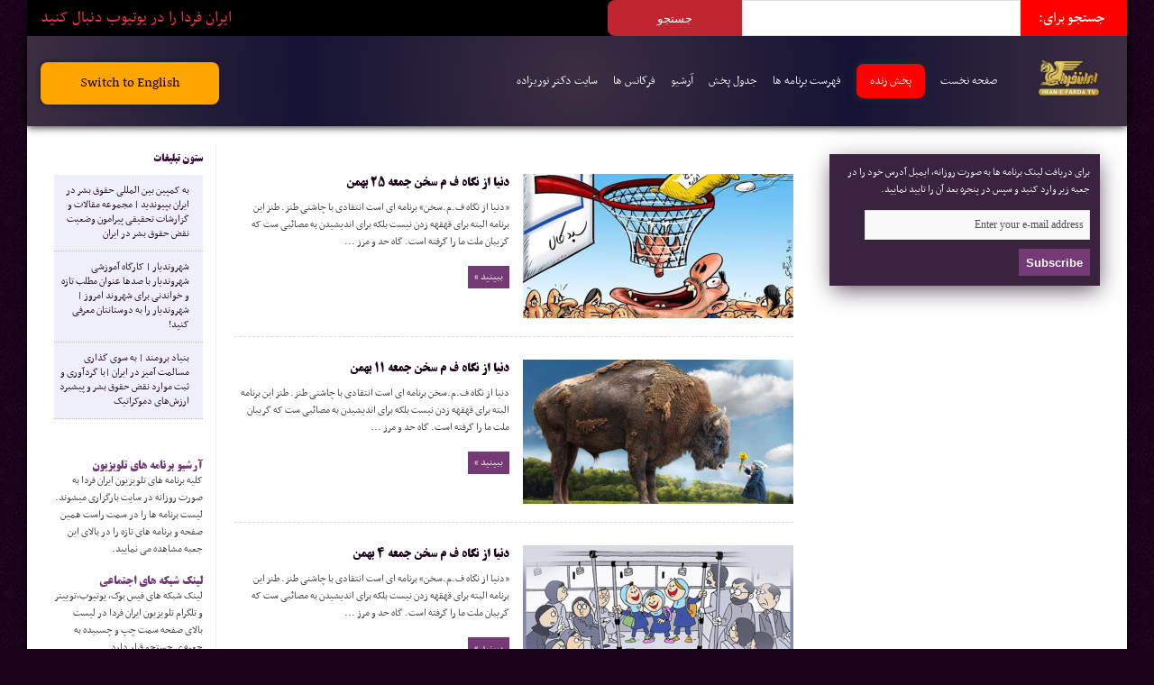

--- FILE ---
content_type: text/html; charset=UTF-8
request_url: http://iranefardalive.com/archive/f-m-sokhan/page/28/
body_size: 16333
content:
																																
																														
																																
																																
																																<!DOCTYPE html>
<html dir="rtl" lang="fa-IR" prefix="og: http://ogp.me/ns#" prefix="og: http://ogp.me/ns#">
<head>
<meta charset="UTF-8" />
<link rel="profile" href="http://gmpg.org/xfn/11" />
<link rel="pingback" href="http://iranefardalive.com/xmlrpc.php" />
<title>دنیا از نگاه ف م سخن Archives - صفحه ۲۸ از ۳۱ - تلویزیون ایران فردا IraneFarda TV Network</title>
<meta name='robots' content='max-image-preview:large' />
	<style>img:is([sizes="auto" i], [sizes^="auto," i]) { contain-intrinsic-size: 3000px 1500px }</style>
	
<!-- This site is optimized with the Yoast SEO plugin v5.0.2 - https://yoast.com/wordpress/plugins/seo/ -->
<meta name="robots" content="noindex,follow"/>
<link rel="canonical" href="http://iranefardalive.com/archive/f-m-sokhan/page/28/" />
<link rel="prev" href="http://iranefardalive.com/archive/f-m-sokhan/page/27/" />
<link rel="next" href="http://iranefardalive.com/archive/f-m-sokhan/page/29/" />
<link rel="publisher" href="http://google.com/+Iranefardatvnetwork"/>
<meta property="og:locale" content="fa_IR" />
<meta property="og:type" content="object" />
<meta property="og:title" content="دنیا از نگاه ف م سخن Archives - صفحه 28 از 31 - تلویزیون ایران فردا IraneFarda TV Network" />
<meta property="og:url" content="http://iranefardalive.com/archive/f-m-sokhan/page/28/" />
<meta property="og:site_name" content="تلویزیون ایران فردا IraneFarda TV Network" />
<meta property="og:image" content="http://iranefarda.wpengine.netdna-cdn.com/wp-content/uploads/2013/08/live.png" />
<!-- / Yoast SEO plugin. -->

<link rel='dns-prefetch' href='//fonts.googleapis.com' />
<link rel="alternate" type="application/rss+xml" title="تلویزیون ایران فردا IraneFarda TV Network &raquo; خوراک" href="http://iranefardalive.com/feed/" />
<link rel="alternate" type="application/rss+xml" title="تلویزیون ایران فردا IraneFarda TV Network &raquo; خوراک دیدگاه‌ها" href="http://iranefardalive.com/comments/feed/" />
<link rel="alternate" type="application/rss+xml" title="تلویزیون ایران فردا IraneFarda TV Network &raquo; دنیا از نگاه ف م سخن خوراک دسته" href="http://iranefardalive.com/archive/f-m-sokhan/feed/" />
<script type="text/javascript">
/* <![CDATA[ */
window._wpemojiSettings = {"baseUrl":"https:\/\/s.w.org\/images\/core\/emoji\/16.0.1\/72x72\/","ext":".png","svgUrl":"https:\/\/s.w.org\/images\/core\/emoji\/16.0.1\/svg\/","svgExt":".svg","source":{"concatemoji":"http:\/\/iranefardalive.com\/wp-includes\/js\/wp-emoji-release.min.js"}};
/*! This file is auto-generated */
!function(s,n){var o,i,e;function c(e){try{var t={supportTests:e,timestamp:(new Date).valueOf()};sessionStorage.setItem(o,JSON.stringify(t))}catch(e){}}function p(e,t,n){e.clearRect(0,0,e.canvas.width,e.canvas.height),e.fillText(t,0,0);var t=new Uint32Array(e.getImageData(0,0,e.canvas.width,e.canvas.height).data),a=(e.clearRect(0,0,e.canvas.width,e.canvas.height),e.fillText(n,0,0),new Uint32Array(e.getImageData(0,0,e.canvas.width,e.canvas.height).data));return t.every(function(e,t){return e===a[t]})}function u(e,t){e.clearRect(0,0,e.canvas.width,e.canvas.height),e.fillText(t,0,0);for(var n=e.getImageData(16,16,1,1),a=0;a<n.data.length;a++)if(0!==n.data[a])return!1;return!0}function f(e,t,n,a){switch(t){case"flag":return n(e,"\ud83c\udff3\ufe0f\u200d\u26a7\ufe0f","\ud83c\udff3\ufe0f\u200b\u26a7\ufe0f")?!1:!n(e,"\ud83c\udde8\ud83c\uddf6","\ud83c\udde8\u200b\ud83c\uddf6")&&!n(e,"\ud83c\udff4\udb40\udc67\udb40\udc62\udb40\udc65\udb40\udc6e\udb40\udc67\udb40\udc7f","\ud83c\udff4\u200b\udb40\udc67\u200b\udb40\udc62\u200b\udb40\udc65\u200b\udb40\udc6e\u200b\udb40\udc67\u200b\udb40\udc7f");case"emoji":return!a(e,"\ud83e\udedf")}return!1}function g(e,t,n,a){var r="undefined"!=typeof WorkerGlobalScope&&self instanceof WorkerGlobalScope?new OffscreenCanvas(300,150):s.createElement("canvas"),o=r.getContext("2d",{willReadFrequently:!0}),i=(o.textBaseline="top",o.font="600 32px Arial",{});return e.forEach(function(e){i[e]=t(o,e,n,a)}),i}function t(e){var t=s.createElement("script");t.src=e,t.defer=!0,s.head.appendChild(t)}"undefined"!=typeof Promise&&(o="wpEmojiSettingsSupports",i=["flag","emoji"],n.supports={everything:!0,everythingExceptFlag:!0},e=new Promise(function(e){s.addEventListener("DOMContentLoaded",e,{once:!0})}),new Promise(function(t){var n=function(){try{var e=JSON.parse(sessionStorage.getItem(o));if("object"==typeof e&&"number"==typeof e.timestamp&&(new Date).valueOf()<e.timestamp+604800&&"object"==typeof e.supportTests)return e.supportTests}catch(e){}return null}();if(!n){if("undefined"!=typeof Worker&&"undefined"!=typeof OffscreenCanvas&&"undefined"!=typeof URL&&URL.createObjectURL&&"undefined"!=typeof Blob)try{var e="postMessage("+g.toString()+"("+[JSON.stringify(i),f.toString(),p.toString(),u.toString()].join(",")+"));",a=new Blob([e],{type:"text/javascript"}),r=new Worker(URL.createObjectURL(a),{name:"wpTestEmojiSupports"});return void(r.onmessage=function(e){c(n=e.data),r.terminate(),t(n)})}catch(e){}c(n=g(i,f,p,u))}t(n)}).then(function(e){for(var t in e)n.supports[t]=e[t],n.supports.everything=n.supports.everything&&n.supports[t],"flag"!==t&&(n.supports.everythingExceptFlag=n.supports.everythingExceptFlag&&n.supports[t]);n.supports.everythingExceptFlag=n.supports.everythingExceptFlag&&!n.supports.flag,n.DOMReady=!1,n.readyCallback=function(){n.DOMReady=!0}}).then(function(){return e}).then(function(){var e;n.supports.everything||(n.readyCallback(),(e=n.source||{}).concatemoji?t(e.concatemoji):e.wpemoji&&e.twemoji&&(t(e.twemoji),t(e.wpemoji)))}))}((window,document),window._wpemojiSettings);
/* ]]> */
</script>
<style id='wp-emoji-styles-inline-css' type='text/css'>

	img.wp-smiley, img.emoji {
		display: inline !important;
		border: none !important;
		box-shadow: none !important;
		height: 1em !important;
		width: 1em !important;
		margin: 0 0.07em !important;
		vertical-align: -0.1em !important;
		background: none !important;
		padding: 0 !important;
	}
</style>
<link rel='stylesheet' id='wp-block-library-rtl-css' href='http://iranefardalive.com/wp-includes/css/dist/block-library/style-rtl.min.css' type='text/css' media='all' />
<style id='classic-theme-styles-inline-css' type='text/css'>
/*! This file is auto-generated */
.wp-block-button__link{color:#fff;background-color:#32373c;border-radius:9999px;box-shadow:none;text-decoration:none;padding:calc(.667em + 2px) calc(1.333em + 2px);font-size:1.125em}.wp-block-file__button{background:#32373c;color:#fff;text-decoration:none}
</style>
<style id='global-styles-inline-css' type='text/css'>
:root{--wp--preset--aspect-ratio--square: 1;--wp--preset--aspect-ratio--4-3: 4/3;--wp--preset--aspect-ratio--3-4: 3/4;--wp--preset--aspect-ratio--3-2: 3/2;--wp--preset--aspect-ratio--2-3: 2/3;--wp--preset--aspect-ratio--16-9: 16/9;--wp--preset--aspect-ratio--9-16: 9/16;--wp--preset--color--black: #000000;--wp--preset--color--cyan-bluish-gray: #abb8c3;--wp--preset--color--white: #ffffff;--wp--preset--color--pale-pink: #f78da7;--wp--preset--color--vivid-red: #cf2e2e;--wp--preset--color--luminous-vivid-orange: #ff6900;--wp--preset--color--luminous-vivid-amber: #fcb900;--wp--preset--color--light-green-cyan: #7bdcb5;--wp--preset--color--vivid-green-cyan: #00d084;--wp--preset--color--pale-cyan-blue: #8ed1fc;--wp--preset--color--vivid-cyan-blue: #0693e3;--wp--preset--color--vivid-purple: #9b51e0;--wp--preset--gradient--vivid-cyan-blue-to-vivid-purple: linear-gradient(135deg,rgba(6,147,227,1) 0%,rgb(155,81,224) 100%);--wp--preset--gradient--light-green-cyan-to-vivid-green-cyan: linear-gradient(135deg,rgb(122,220,180) 0%,rgb(0,208,130) 100%);--wp--preset--gradient--luminous-vivid-amber-to-luminous-vivid-orange: linear-gradient(135deg,rgba(252,185,0,1) 0%,rgba(255,105,0,1) 100%);--wp--preset--gradient--luminous-vivid-orange-to-vivid-red: linear-gradient(135deg,rgba(255,105,0,1) 0%,rgb(207,46,46) 100%);--wp--preset--gradient--very-light-gray-to-cyan-bluish-gray: linear-gradient(135deg,rgb(238,238,238) 0%,rgb(169,184,195) 100%);--wp--preset--gradient--cool-to-warm-spectrum: linear-gradient(135deg,rgb(74,234,220) 0%,rgb(151,120,209) 20%,rgb(207,42,186) 40%,rgb(238,44,130) 60%,rgb(251,105,98) 80%,rgb(254,248,76) 100%);--wp--preset--gradient--blush-light-purple: linear-gradient(135deg,rgb(255,206,236) 0%,rgb(152,150,240) 100%);--wp--preset--gradient--blush-bordeaux: linear-gradient(135deg,rgb(254,205,165) 0%,rgb(254,45,45) 50%,rgb(107,0,62) 100%);--wp--preset--gradient--luminous-dusk: linear-gradient(135deg,rgb(255,203,112) 0%,rgb(199,81,192) 50%,rgb(65,88,208) 100%);--wp--preset--gradient--pale-ocean: linear-gradient(135deg,rgb(255,245,203) 0%,rgb(182,227,212) 50%,rgb(51,167,181) 100%);--wp--preset--gradient--electric-grass: linear-gradient(135deg,rgb(202,248,128) 0%,rgb(113,206,126) 100%);--wp--preset--gradient--midnight: linear-gradient(135deg,rgb(2,3,129) 0%,rgb(40,116,252) 100%);--wp--preset--font-size--small: 13px;--wp--preset--font-size--medium: 20px;--wp--preset--font-size--large: 36px;--wp--preset--font-size--x-large: 42px;--wp--preset--spacing--20: 0.44rem;--wp--preset--spacing--30: 0.67rem;--wp--preset--spacing--40: 1rem;--wp--preset--spacing--50: 1.5rem;--wp--preset--spacing--60: 2.25rem;--wp--preset--spacing--70: 3.38rem;--wp--preset--spacing--80: 5.06rem;--wp--preset--shadow--natural: 6px 6px 9px rgba(0, 0, 0, 0.2);--wp--preset--shadow--deep: 12px 12px 50px rgba(0, 0, 0, 0.4);--wp--preset--shadow--sharp: 6px 6px 0px rgba(0, 0, 0, 0.2);--wp--preset--shadow--outlined: 6px 6px 0px -3px rgba(255, 255, 255, 1), 6px 6px rgba(0, 0, 0, 1);--wp--preset--shadow--crisp: 6px 6px 0px rgba(0, 0, 0, 1);}:where(.is-layout-flex){gap: 0.5em;}:where(.is-layout-grid){gap: 0.5em;}body .is-layout-flex{display: flex;}.is-layout-flex{flex-wrap: wrap;align-items: center;}.is-layout-flex > :is(*, div){margin: 0;}body .is-layout-grid{display: grid;}.is-layout-grid > :is(*, div){margin: 0;}:where(.wp-block-columns.is-layout-flex){gap: 2em;}:where(.wp-block-columns.is-layout-grid){gap: 2em;}:where(.wp-block-post-template.is-layout-flex){gap: 1.25em;}:where(.wp-block-post-template.is-layout-grid){gap: 1.25em;}.has-black-color{color: var(--wp--preset--color--black) !important;}.has-cyan-bluish-gray-color{color: var(--wp--preset--color--cyan-bluish-gray) !important;}.has-white-color{color: var(--wp--preset--color--white) !important;}.has-pale-pink-color{color: var(--wp--preset--color--pale-pink) !important;}.has-vivid-red-color{color: var(--wp--preset--color--vivid-red) !important;}.has-luminous-vivid-orange-color{color: var(--wp--preset--color--luminous-vivid-orange) !important;}.has-luminous-vivid-amber-color{color: var(--wp--preset--color--luminous-vivid-amber) !important;}.has-light-green-cyan-color{color: var(--wp--preset--color--light-green-cyan) !important;}.has-vivid-green-cyan-color{color: var(--wp--preset--color--vivid-green-cyan) !important;}.has-pale-cyan-blue-color{color: var(--wp--preset--color--pale-cyan-blue) !important;}.has-vivid-cyan-blue-color{color: var(--wp--preset--color--vivid-cyan-blue) !important;}.has-vivid-purple-color{color: var(--wp--preset--color--vivid-purple) !important;}.has-black-background-color{background-color: var(--wp--preset--color--black) !important;}.has-cyan-bluish-gray-background-color{background-color: var(--wp--preset--color--cyan-bluish-gray) !important;}.has-white-background-color{background-color: var(--wp--preset--color--white) !important;}.has-pale-pink-background-color{background-color: var(--wp--preset--color--pale-pink) !important;}.has-vivid-red-background-color{background-color: var(--wp--preset--color--vivid-red) !important;}.has-luminous-vivid-orange-background-color{background-color: var(--wp--preset--color--luminous-vivid-orange) !important;}.has-luminous-vivid-amber-background-color{background-color: var(--wp--preset--color--luminous-vivid-amber) !important;}.has-light-green-cyan-background-color{background-color: var(--wp--preset--color--light-green-cyan) !important;}.has-vivid-green-cyan-background-color{background-color: var(--wp--preset--color--vivid-green-cyan) !important;}.has-pale-cyan-blue-background-color{background-color: var(--wp--preset--color--pale-cyan-blue) !important;}.has-vivid-cyan-blue-background-color{background-color: var(--wp--preset--color--vivid-cyan-blue) !important;}.has-vivid-purple-background-color{background-color: var(--wp--preset--color--vivid-purple) !important;}.has-black-border-color{border-color: var(--wp--preset--color--black) !important;}.has-cyan-bluish-gray-border-color{border-color: var(--wp--preset--color--cyan-bluish-gray) !important;}.has-white-border-color{border-color: var(--wp--preset--color--white) !important;}.has-pale-pink-border-color{border-color: var(--wp--preset--color--pale-pink) !important;}.has-vivid-red-border-color{border-color: var(--wp--preset--color--vivid-red) !important;}.has-luminous-vivid-orange-border-color{border-color: var(--wp--preset--color--luminous-vivid-orange) !important;}.has-luminous-vivid-amber-border-color{border-color: var(--wp--preset--color--luminous-vivid-amber) !important;}.has-light-green-cyan-border-color{border-color: var(--wp--preset--color--light-green-cyan) !important;}.has-vivid-green-cyan-border-color{border-color: var(--wp--preset--color--vivid-green-cyan) !important;}.has-pale-cyan-blue-border-color{border-color: var(--wp--preset--color--pale-cyan-blue) !important;}.has-vivid-cyan-blue-border-color{border-color: var(--wp--preset--color--vivid-cyan-blue) !important;}.has-vivid-purple-border-color{border-color: var(--wp--preset--color--vivid-purple) !important;}.has-vivid-cyan-blue-to-vivid-purple-gradient-background{background: var(--wp--preset--gradient--vivid-cyan-blue-to-vivid-purple) !important;}.has-light-green-cyan-to-vivid-green-cyan-gradient-background{background: var(--wp--preset--gradient--light-green-cyan-to-vivid-green-cyan) !important;}.has-luminous-vivid-amber-to-luminous-vivid-orange-gradient-background{background: var(--wp--preset--gradient--luminous-vivid-amber-to-luminous-vivid-orange) !important;}.has-luminous-vivid-orange-to-vivid-red-gradient-background{background: var(--wp--preset--gradient--luminous-vivid-orange-to-vivid-red) !important;}.has-very-light-gray-to-cyan-bluish-gray-gradient-background{background: var(--wp--preset--gradient--very-light-gray-to-cyan-bluish-gray) !important;}.has-cool-to-warm-spectrum-gradient-background{background: var(--wp--preset--gradient--cool-to-warm-spectrum) !important;}.has-blush-light-purple-gradient-background{background: var(--wp--preset--gradient--blush-light-purple) !important;}.has-blush-bordeaux-gradient-background{background: var(--wp--preset--gradient--blush-bordeaux) !important;}.has-luminous-dusk-gradient-background{background: var(--wp--preset--gradient--luminous-dusk) !important;}.has-pale-ocean-gradient-background{background: var(--wp--preset--gradient--pale-ocean) !important;}.has-electric-grass-gradient-background{background: var(--wp--preset--gradient--electric-grass) !important;}.has-midnight-gradient-background{background: var(--wp--preset--gradient--midnight) !important;}.has-small-font-size{font-size: var(--wp--preset--font-size--small) !important;}.has-medium-font-size{font-size: var(--wp--preset--font-size--medium) !important;}.has-large-font-size{font-size: var(--wp--preset--font-size--large) !important;}.has-x-large-font-size{font-size: var(--wp--preset--font-size--x-large) !important;}
:where(.wp-block-post-template.is-layout-flex){gap: 1.25em;}:where(.wp-block-post-template.is-layout-grid){gap: 1.25em;}
:where(.wp-block-columns.is-layout-flex){gap: 2em;}:where(.wp-block-columns.is-layout-grid){gap: 2em;}
:root :where(.wp-block-pullquote){font-size: 1.5em;line-height: 1.6;}
</style>
<link rel='stylesheet' id='tie-style-css' href='http://iranefardalive.com/wp-content/themes/jarida/style.css' type='text/css' media='all' />
<link rel='stylesheet' id='Oswald-css' href='http://fonts.googleapis.com/css?family=Oswald%3Aregular%2C700' type='text/css' media='all' />
<script type="text/javascript" src="http://iranefardalive.com/wp-includes/js/jquery/jquery.min.js" id="jquery-core-js"></script>
<script type="text/javascript" src="http://iranefardalive.com/wp-includes/js/jquery/jquery-migrate.min.js" id="jquery-migrate-js"></script>
<link rel="https://api.w.org/" href="http://iranefardalive.com/wp-json/" /><link rel="alternate" title="JSON" type="application/json" href="http://iranefardalive.com/wp-json/wp/v2/categories/23" /><link rel="EditURI" type="application/rsd+xml" title="RSD" href="http://iranefardalive.com/xmlrpc.php?rsd" />
<link rel="shortcut icon" href="https://s3-us-west-2.amazonaws.com/iranefarda/banner/iranefarda-favicon.png" title="Favicon" /><!--[if IE]>
<script type="text/javascript">jQuery(document).ready(function (){ jQuery(".menu-item").has("ul").children("a").attr("aria-haspopup", "true");});</script>
<![endif]-->
<!--[if lt IE 9]>
<script src="http://iranefardalive.com/wp-content/themes/jarida/js/html5.js"></script>
<script src="http://iranefardalive.com/wp-content/themes/jarida/js/selectivizr-min.js"></script>
<![endif]-->
<!--[if IE 8]>
<link rel="stylesheet" type="text/css" media="all" href="http://iranefardalive.com/wp-content/themes/jarida/css/ie8.css" />
<![endif]-->
<meta http-equiv="X-UA-Compatible" content="IE=edge,chrome=1" />

<meta name="viewport" content="width=1220" />
	<style type="text/css" media="screen">

body {
 background-color: #1c031c !important;  background-image : url(http://iranefardalive.com/wp-content/themes/jarida/images/patterns/body-bg19.png);background-position: top center;
}
	
.widget-top h4, .widget-top h4 a{
	color :#330B36 !important;
}
	#main-nav ul li.current-menu-item a,
	#main-nav ul li.current-menu-item a:hover,
	#main-nav ul li.current-menu-parent a,
	#main-nav ul li.current-menu-parent a:hover,
	#main-nav ul li.current-page-ancestor a,
	#main-nav ul li.current-page-ancestor a:hover,
	.pagination span.current,
	.ei-slider-thumbs li.ei-slider-element,
	.breaking-news span,
	.ei-title h2,h2.cat-box-title,
	a.more-link,.scroll-nav a,
	.flex-direction-nav a,
	.tagcloud a:hover,
	#tabbed-widget ul.tabs li.active a,
	.slider-caption h2, .full-width .content .slider-caption h2,
	.review-percentage .review-item span span,.review-final-score,
	.woocommerce span.onsale, .woocommerce-page span.onsale ,
	.woocommerce .widget_price_filter .ui-slider .ui-slider-handle, .woocommerce-page .widget_price_filter .ui-slider .ui-slider-handle,
	.button,a.button,#main-content input[type="submit"],#main-content input[type="submit"]:focus, span.onsale,
	.mejs-container .mejs-controls .mejs-time-rail .mejs-time-current,
	#reading-position-indicator {
		background-color:#753a75 !important;
	}
	::-webkit-scrollbar-thumb{background-color:#753a75 !important;}
	#main-nav,.top-nav {border-bottom-color: #753a75;}
	.cat-box , .footer-bottom .container{border-top-color: #753a75;}
a {
	color: #1c031c;	}
.top-nav, .top-nav ul ul {background-color:#1F1623;}
header#theme-header{background:#ffffff      !important;}
#main-nav, #main-nav ul ul, #main-nav ul li.mega-menu .mega-menu-block {background-color:#1F1623 !important;;}

body.single .post .entry a, body.page .post .entry a {
	color: #140214;	}
body.single .post .entry a:hover, body.page .post .entry a:hover {
	color: #0f010f;	}
footer , .footer-bottom{background:#000000     ;}
p.post-meta, span.date {display: none;}
body{font-family: nasim,Tahoma,arial;font-weight:normal}
body.single .entry, body.page .entry{font-family: nasim,Tahoma,arial; font-size:14px}
#main-nav ul li{font-family: nasim,Tahoma,arial;font-weight:normal}
.widget-top
       {
            padding-bottom: 1px;
            border-bottom: 0px solid rgba(184, 211, 185, 0.56);
        }
.block-head h3, #comments-title, #respond h3
       {
            font-size: 13px;
            border-bottom: 3px solid rgba(64, 31, 94, 0.19);
            padding-top: 25px;
            padding-bottom: 25px;
            font-family:btitrbold;
        }
#tabbed-widget .tabs-wrap li:last-child, #tabbed-widget .tabs-wrap li, .comments-avatar .widget-container li, .posts-list .widget-container li, .categort-posts .widget-container li, .authors-posts .widget-container li, .widget.woocommerce .widget-container li
       {
            padding: 14px 0 14px;
        }
.content .ei-title h3
       {
            width: 290px;
        }
.widget-top h4, .widget-top h4 a, h2.page-title, .post-title, h2.post-box-title, h2.post-box-title a
       {
            font-family: 'btitrbold';
        }
body{overflow: -moz-scrollbars-vertical;overflow-x: hidden;overflow-y: scroll;}
.column2 li.first-news{min-height:329px; padding: 0 0 0 0; background:rgba(234, 234, 248, 0.75);}
li.first-news p{padding-right:1em; padding-left:1em;padding-bottom:1em; padding-top:1em;font-size:12px;}
.widget-container li
{font-size:13px;padding: 10px 15px 10px 5px;background:rgba(234, 234, 248, 0.75) none repeat scroll 0% 0%;line-height:16px;border-bottom:1px dotted #bfbfbf}
.comments-avatar{padding:9px 9px; background:rgba(119, 119, 186, 0.28);}

.tie-cat-83 .column2 li.first-news{min-height:290px}
.tie-cat-93 .column2 li.first-news{min-height:290px}


.social-icons.icon_flat a{opacity:1;}
#crumbs{font-size:13px;border-bottom:0px;}
.search-block #s{width:143px;}
.footer-widget-top h4, .footer-widget-top h4 a{background:none repeat scroll 0% 0% rgb(59, 50, 68); font-size:12px;font-family:btitrbold;padding-right:15px; padding-top: 3px;padding-bottom: 3 px}
h2.cat-box-title, h2.cat-box-title a {font-size:12px;font-family:nasim}
h2.post-box-title a{font-size:12px;padding-right:0.8em}
.post-title a, ul.slider-navigation li, .main-menu li a, .subscribe-icons a, .flickr_badge_image img{font-size:14px;}
.item-list{font-size:13px;border-bottom:1px dashed rgb(226, 213, 236);margin-bottom:5px;}
h2.page-title{display:none}
.archive-meta{background:#F0EBF0; padding-right:5px; padding-left:5px;font-size:13px;}
.post{background:#F8F8F8 none repeat scroll 0% 0%}
.post-inner{margin-right:1.9em; margin-left:1.9em}
li.first-news p{line-height:1.36em}
#related_posts .related-item{font-size:10px;}
#main-nav ul li a{padding:0px 8px;}
.widget-feedburner-counter{background:#39233F; color:white;
-webkit-box-shadow: 1px 7px 24px -3px rgba(92,78,92,1);
-moz-box-shadow: 1px 7px 24px -3px rgba(92,78,92,1);
box-shadow: 1px 7px 24px -3px rgba(92,78,92,1);}

.widget_rss{background:#f4f2f2; padding-right:10px;padding-left:25px;padding-top:25px;}
.rsswidget{color:red;}
.sidebar-narrow-left .sidebar{margin-top:0}
header#theme-header{margin: 0 0 10px}
img.centered, img.aligncenter{border: 0px}
.post-title a, ul.slider-navigation li, .main-menu li a, .subscribe-icons a, .flickr_badge_image img,{font-family: nasim,Tahoma,arial;font-weight:normal;font-size:13px}
.footer-widget-container li, footer #tabbed-widget .tabs-wrap li{border-bottom:0px;border-top:0px}
.post-inner{padding-left:35px;padding-right:35px}
.post-title{font-size:18px}
.footer-widget-top, .footer-widget-container ul, footer .tabs-wrap ul{border-bottom:0px}
.page-title{display:none}
.pagination a, .pagination span.extend, .pagination span.current, .pagination .pages{margin-top:25px;font-family:koodak;font-size:10px}
.widget-top h4{font-size:12px}
.home-ads{margin:5px auto 30px}
.recent-box .recent-item{height:160px}
.widget-container a:hover {text-decoration: none;}
.menu-ads-container :hover {background:#e3d2cb}
.m_tvpro{float:right}
#m_tvpro{float:right}
.ahoo{margin-top:10px;margin-bottom:3px;}
.ahootop{
    height:277px;
    width:1220px;
    margin-left:auto;
    margin-right:auto;
    margin:bottom:0;
}
.ahooad{
    background:#1F1623 none repeat scroll 0% 0%;
    height:277px;
    width:1220px;
    margin-left:auto;
    margin-right:auto;
    margin:bottom:0;
}
  dt {
    font-family: btitrbold;
    color: #753a75;
  }
  dd {
    margin: 0;
    padding: 0 0 1.5em 0;
  }
.narrowcat{
margin-right:5px;
}
.sidebar{
width: 300px;
}
.menu-item-24856{
background:#753a75;
padding-left:20px;
padding-right:20px;
}
.top-nav ul li a, .top-nav .breaking-news a{
color: #fff;
}
.top-nav .social-icons{
color:#fff;
}

.logoiran {
	background-image: url(http://iranefardalive.com/wp-content/themes/jarida/images/logo-iran-png-1.png);
	background-repeat: no-repeat;
	background-position: right;
}
.adtop1 {
	background-repeat: no-repeat;
	background-image: url(http://iranefardalive.com/wp-content/themes/jarida/images/en-site.png);
	background-position: center;
}
.adtop2 {
	background-repeat: no-repeat;
	background-image: url(http://iranefardalive.com/wp-content/themes/jarida/images/ad2.gif);
	background-position: center;
}
.adtop3 {
	background-repeat: no-repeat;
	background-image: url(http://iranefardalive.com/wp-content/themes/jarida/images/parsa.gif);
	background-position: center;
}
.header-content{
padding:0 0;
}

td p a {
	font-size: 15px;
	text-decoration: none;
	color: ##4d226b;
}
tbody tr th {
	background-color: #b597b9;
	font-size: 16px;
	font-family: arial;
	height: 25px;
}
#menu-item-25929{
        background:#ffc600;
}
#live-description {

	font-family: btitrbold;
	padding-left: 5px;
	padding-right: 5px;
}
#logo-tvbox {
	float: left;
	width: 100px;
}
#tv-boxtxt{
	float:right;
	width: auto;
}
#live-box{
	background-color: #e1e1e1;	
padding-bottom:25px;
	}
#menu-item-29902::before {
    border: 1px solid red;
    display: block;
}
#menu-item-29902 {
    font-size: 18px;
    padding: 25px 10px;
    font-family: btitrbold;
    text-align: center;
    background: #24aa1c;
    color: white;
    display: block;
}
#menu-item-29902:before{
margin-left:3px;
}
#menu-item-30302 {
    background: #753a75;
}
#menu-item-30302 a{
color : white;
}
li#menu-item-36781 {
    background: #ffc600;
  
}
#menu-item-40805 a {

    color: white;
    font-size: 16px;
    font-family: btitrbold;

}
#menu-item-40805::after {

    content: "نخستین برنامه جامع و تخصصی درباره سپاه پاسداران انقلاب اسلامی";
    display: block;
    margin-top: 10px;
    color: white;

}
#menu-item-40805 {

    background-color: black;
    height: 60px;
    border: 3px solid #ffc000;

}
h2.post-box-title a {

    display: block;
}
.cat-box.column2.tie-cat-153 li {
  min-height: 294px !important;
}
@media only screen and (max-width: 985px) and (min-width: 768px){
p.post-meta, span.date {display: none;}
#adtop1{display: none;}
#adtop2{display: none;}
#adtop3{display: none;}
.ahooad{display: none;}
#related_posts, #author-box{display: none;}
.sidebar-narrow-right .sidebar, .sidebar-narrow-left .sidebar{display: none;}
}
@media only screen and (max-width: 767px) and (min-width: 480px){
p.post-meta, span.date {display: none;}
.adtop3{display: none;}
.ahooad{display: none;}
#adtop1{display: none;}
#adtop2{display: none;}
#adtop3{display: none;}
#related_posts, #author-box{display: none;}
.sidebar-narrow-right .sidebar, .sidebar-narrow-left .sidebar{display: none;}
}
@media only screen and (max-width: 479px) and (min-width: 320px){
p.post-meta, span.date {display: none;}
.top-nav ul li a, .top-nav .breaking-news a{display: none;}
#adtop1{display: none;}
#adtop2{display: none;}
#adtop3{display: none;}
#related_posts, #author-box{display: none;}
.sidebar-narrow-right .sidebar, .sidebar-narrow-left .sidebar{display: none;}
}

</style>

<style>
.cat-box.column2.tie-cat-162 .first-news {
  min-height: 293px !important;
}

#watch-live {
    background: red;
    padding: 8px 15px;
    border-radius: 8px;
    box-shadow: 0 0 10px #2b2b2b;
}
#shoma-irf a {
  color: red !important;
margin-top: 15px;
display: inline-block;
font-size: 18px !important;
border: 1px solid;
padding: 5px 8px;
}
.prog-days {
    display: none;
}
.ahooad.center img {
    display: block;
}
#site-main-nav ul li {
	display: inline-block;
	margin-right: 15px;
	font-size: 15px;
}
#site-main-nav ul li a {
	text-decoration: none;
	color: white;
	font-size: 15px;
}
	#mega-1{
		cursor: pointer;
	}
#top-menu {
    background: radial-gradient(circle, rgba(60,46,66,1) 0%, rgba(2,0,36,0.9268439797794118) 50%, rgba(60,46,66,1) 100%);
    color: white;
    padding: 24px;
    /* border-bottom: 1px solid; */
		box-shadow: 0px 0px 10px 0px black;
}
#main-mega-menu {
	display: none;
	padding: 30px 0;
	background: #eee;
}
#top-menu img {
	width: 100%;
}
#nav-holder {
	display: flex;
	align-items: center;
	margin-top: 0px;
}

#main-mega-menu h2 {
	font-size: 18px;
	padding-bottom: 6px;
	margin-bottom: 5px;
	border-bottom: 1px solid #b4b4b4;
  color:black;
}
	.mob-only{display: none
	}
	.align-center{
		align-items: center;
	}
	.contact-info span{
		font-size: 14px;
	}
	#phone-number-menu{

		font-size: 20px;
	}
	.contact-info {
line-height: 1.1;
font-family: "Times New Roman", Times, serif;
border-right: 1px solid;
text-align: center;
}
	#call-to-action-top	{
		text-align: center;
	}
	#main-btn-top {
    display: block;
    background: orange;
    padding: 10px;
    border-radius: 8px;
    box-shadow: 0 0 5px #181818;
    margin-top:5px;
}

#main-mega-menu a {
    color: #3c3c3c;
    font-size: 14px;
    font-weight: 400;
}

.owl-carousel .owl-stage .titr-small {
    margin-bottom:  4px;
    line-height: 19px;

}
#titre-yek-top {

    margin: 0 -15px;
}
#titre-yek-top .titr-yek a {
  padding-right: 25px;
  background-image: url(../wp-content/themes/jarida/images/global/iranefarda-hot-article.png);
  background-size: 14px;
  background-repeat: no-repeat;
  background-position: right 4px;
}
#more-news-box ul li a {
    padding-right: 20px;
    background-image: url(../wp-content/themes/jarida/images/global/icon_book.png);
    background-size: 12px;
    background-repeat: no-repeat;
    background-position: right center;
}
#call-to-action-top .col-12{
  padding:0;
}


#s {
  float: right;
    width: 52%;
    height: 40px;
}
#searchsubmit {
  width: 25%;
  float: right;
  height: 40px;
  background: #c02532;
  color: white;
  border-top-left-radius: 8px;
border-bottom-left-radius: 8px;
}
#top-left-bar-new a{
  color: #f73242;
margin-right: 40px;
font-size: 20px;
text-align: left;
display: block;
margin-left: 15px;
}
#searchform label {
  float: right;
    height: 40px;
    color: white;
    line-height: 40px;
    margin-left: 0;
    margin-right: 0;
    font-size: 18px;
    background: red;
    padding-right: 25px;
    padding-left: 20px;
}
#new-top {
    background: black;
}
.tie-cat-154 .first-news,
.tie-cat-157 .first-news,
.tie-cat-83 .first-news,
.tie-cat-93 .first-news,
.tie-cat-152 .first-news,
.tie-cat-149 .first-news,
.tie-cat-134 .first-news,
.tie-cat-55 .first-news,
.tie-cat-15 .first-news,
.tie-cat-19 .first-news
{
  min-height: 333px !important;
}
.tie-cat-157 .first-news,
.tie-cat-55 .first-news
{
  background: #300846 !important;
color: white;
}
.tie-cat-157 h2.post-box-title a,
.tie-cat-55 h2.post-box-title a
{
  color:white !important;
  padding-top: 5px;
}
.tie-cat-157 h2.post-box-title a::before,
.tie-cat-55 h2.post-box-title a::before
{
  content: "ویژه برنامه : ";
  color: red;
  font-size: 14px;
}
</style></head>

<body id="top" class="rtl archive paged category category-f-m-sokhan category-23 paged-28 category-paged-28 wp-theme-jarida">

	<div class="wrapper">

<header>
<section id="sub-header">
  <div id="new-top">
    <div class="row top-row-bar align-center">
      <div class="col-6">
        <div class="heaser-search">
          <form role="search" method="get" id="searchform" class="searchform" action="http://iranefardalive.com/">
				<div>
					<label class="screen-reader-text" for="s">جستجو برای:</label>
					<input type="text" value="" name="s" id="s" />
					<input type="submit" id="searchsubmit" value="جستجو" />
				</div>
			</form>        </div>
      </div>
      <div id="top-left-bar-new" class="col-6">
        <a href="https://www.youtube.com/@Iranefarda_TV/featured">ایران فردا را در یوتیوب دنبال کنید</a>
      </div>
    </div>
  </div></section>


  <div id="top-menu">
    <div class="container">
      <div class="row align-center">
        <div class="col-10 col-lg-1">
						<a href="http://iranefardalive.com" ><img class="responsive" src="http://iranefardalive.com/wp-content/themes/jarida/images/global/logo-main-iranefarda.png" alt=""></a>
	    </div>

		 <div class="col-2 mob-only">
			 <span id="x"></span>
		  </div>
        <div id="nav-holder" class="col-12 col-lg-9">
          <nav id="site-main-nav">
            <ul>
								<li ><a href="http://iranefardalive.com">صفحه نخست</a></li>
								
			<li id="watch-live"><a href="http://iranefardalive.com/livestream/">پخش زنده</a></li>

              <li id="mega-1">فهرست برنامه ها</li>
              <li> <a href="http://iranefardalive.com/schedule/">جدول پخش</a></li>
              <li><a href="http://iranefardalive.com/archive/all/">آرشیو </a></li>
              <li><a href="http://iranefardalive.com/%d9%81%d8%b1%da%a9%d8%a7%d9%86%d8%b3-%d8%b4%d8%a8%da%a9%d9%87-%d8%aa%d9%84%d9%88%db%8c%d8%b2%db%8c%d9%88%d9%86%db%8c-%d8%a7%db%8c%d8%b1%d8%a7%d9%86-%d9%81%d8%b1%d8%af%d8%a7/">فرکانس ها</a></li>
      				<li ><a href="http://nourizadeh.com/">سایت دکتر نوریزاده</a></li>
            </ul>
          </nav>
        </div>
		  <div id="call-to-action-top" class="col-2 desktop-only ">
			  <div class="row align-center">
				  <div class="col-12"><span id="main-btn-top"> <a  href="http://iranefardalive.com/english" target="_blank">Switch to English</a></span></div>
			  </div>
		  </div>
      </div>
    </div>  </div>

<div id="main-mega-menu">
    <div class="container">
      <div class="row">
        <div class="col-12 col-lg-4">
          <h2>مجموعه برنامه های سیاسی</h2>
          <div class="row">
            <div class="col-6">
              <ul>
                <li><a href="http://iranefardalive.com/archive/panjareh-ro-be-khane-pedari/">پنجره ای رو به خانه پدری</a></li>
                <li><a href="http://iranefardalive.com/archive/tafsire-khabar/">تفسیر خبر</a></li>
                <li><a href="http://iranefardalive.com/archive/hezar-paye-sepah/">هزار پای سپاه</a></li>
				        <li><a href="http://iranefardalive.com/archive/%D8%AF%DA%A9%D9%87/">دکه</a></li>
                <li><a href="http://iranefardalive.com/archive/safhe-yek/">صفحه یک</a></li>
                <li><a href="http://iranefardalive.com/archive/akhbare-rozaneh/">اخبار روزانه</a></li>
                <li><a href="http://iranefardalive.com/archive/%d8%a2%da%98%d8%a7%d9%86%d8%b3-%d8%ae%d8%a8%d8%b1%db%8c-%d9%85%d9%88%da%a9%d8%b1%db%8c%d8%a7%d9%86/">آژانس خبری موکریان</a></li>
                <li><a href="http://iranefardalive.com/archive/sar-safhe/">سر صفحه با ایرج جمشیدی</a></li>

                <li><a href="http://iranefardalive.com/archive/shahedane-tarikh/">شاهدان تاریخ</a></li>
                <li><a href="http://iranefardalive.com/archive/%d8%a7%d8%b2-%d9%be%d8%b4%d8%aa-%d9%85%db%8c%d9%84%d9%87-%d9%87%d8%a7/">از پشت میله ها</a></li>
                <li><a href="http://iranefardalive.com/archive/%d8%b3%db%8c%d9%86%d9%85%d8%a7-%d8%b1%da%a9%d8%b3/">سینما رکس</a></li>
                <li><a href="http://iranefardalive.com/archive/%d8%a2%db%8c%d9%86%d8%af%d9%87-%d8%a7%db%8c%d8%b1%d8%a7%d9%86/">آینده ایران</a></li>

              </ul>
            </div>
            <div class="col-6">
              <ul>
                <li><a href="http://iranefardalive.com/archive/%d9%88%d8%b7%d9%86%d9%85/">وتنم</a></li>

              <li><a href="http://iranefardalive.com/archive/%d8%b4%d9%88%d8%b1%d8%a7%db%8c-%d9%85%d8%af%db%8c%d8%b1%db%8c%d8%aa-%da%af%d8%b0%d8%a7%d8%b1/">شورای مدیریت گذار</a></li>

                <li><a href="http://iranefardalive.com/archive/%D8%AD%D8%B3%DB%8C%D9%86-%D9%84%D8%A7%D8%AC%D9%88%D8%B1%D8%AF%DB%8C/">امروز و فردای ایران</a></li>
                <li><a href="http://iranefardalive.com/archive/%D8%A7%D9%86%D8%AF%DB%8C%D8%B4%DA%A9%D8%AF%D9%87/">اندیشکده</a></li>
                <li><a href="http://iranefardalive.com/archive/negah-parviz-kardan/">نگاه پرویز کاردان</a></li>
				<li><a href="http://iranefardalive.com/archive/hossein-hejazi/">گلگشت با حسین حجازی</a></li>
                <li><a href="http://iranefardalive.com/archive/under-pairs-sky/">زیر آسمان پاریس</a></li>
				  <li><a href="http://iranefardalive.com/archive/morghe-sahar/">مرغ سحر</a></li>
                <li><a href="http://iranefardalive.com/archive/%D8%B2%DB%8C%D8%B1-%D8%B0%D8%B1%D9%87-%D8%A8%DB%8C%D9%86/"> زیر ذره بین</a></li>
                <li><a href="http://iranefardalive.com/archive/%d9%be%d8%a7%d8%af%da%a9%d8%b3%d8%aa-%d8%b3%da%a9%d9%88%d9%84%d8%a7%d8%b1-%d8%af%d9%85%d9%88%da%a9%d8%b1%d8%a7%d8%aa-%d9%87%d8%a7/">پادکست سکولار دموکرات ها</a></li>
                <li><a href="http://iranefardalive.com/archive/%da%86%d8%a7%d9%84%d8%b4/">چالش</a></li>
                <li><a href="http://iranefardalive.com/archive/%D8%A7%DB%8C%D8%B1%D8%A7%D9%86-%D8%B3%D8%A7%D8%B2%D8%A7%D9%86/">ایران سازان</a></li>

              </ul>
            </div>
          </div>
        </div>
        <div class="col-12 col-lg-2">
          <h2>فرهنگ و اندیشه</h2>
          <ul>
<li><a href="http://iranefardalive.com/archive/%d8%af%d8%b1-%d8%ac%d8%b3%d8%aa%d8%ac%d9%88%db%8c-%d8%ad%d9%82%db%8c%d9%82%d8%aa/">در جستجوی حقیقت</a></li>
            <li><a href="http://iranefardalive.com/archive/negah/">نگاه علیرضا میبدی</a></li>
			  <li><a href="http://iranefardalive.com/archive/%D9%86%D8%A7%D9%85%D9%87%D8%A7-%D9%88-%DB%8C%D8%A7%D8%AF%D9%87%D8%A7/">نامها و یادها</a></li>
			  <li><a href="http://iranefardalive.com/azhardarisokhani/">از هر درى سخنى</a></li>


        <li><a href="http://iranefardalive.com/Archive/66126">کتابخانه</a></li>
        <li><a href="http://iranefardalive.com/archive/%d8%a7%d9%86%d8%b3%d8%a7%d9%86%db%8c%d8%aa-%d9%88-%d8%a7%db%8c%d8%b1%d8%a7%d9%86%db%8c%d8%aa/">انسانیت و ایرانیت</a></li>
        <li><a href="http://iranefardalive.com/archive/contemporary-arts/">هنر معاصر</a></li>
                  <li><a href="http://iranefardalive.com/archive/iran-modernity/">ایران مدرنیته</a></li>
                  			  <li><a href="http://iranefardalive.com/archive/gozari-va-nazari/">گذری و نظری</a></li>
            <li><a href="http://iranefardalive.com/archive/yeki-bod-yeki-nabod/">یکی بود یکی نبود </a></li>
			  <li><a href="http://iranefardalive.com/archive/%D8%AF%D9%87%DA%A9%D8%AF%D9%87/">دهکده جهانی</a></li>
            <li><a href="http://iranefardalive.com/archive/kooch/">کوچ ایرانیان</a></li>

          </ul>
        </div>
        <div class="col-12 col-lg-2">
          <h2>هنر، تاریخ و ادبیات</h2>
          <ul>
            <li><a href="http://iranefardalive.com/archive/chamta/">چمتا</a></li>
            <li><a href="http://iranefardalive.com/archive/%D8%B4%D8%A7%D8%AE%D9%87-%D9%87%D8%A7%DB%8C-%D8%A7%DB%8C%D9%86-%D8%AF%D8%B1%D8%AE%D8%AA-%DA%A9%D9%87%D9%86/" target="_blank">شاخه های این درخت کهن</a></li>
            <li><a href="http://iranefardalive.com/archive/chaharso/">چهارسو</a></li>
			  <li><a href="http://iranefardalive.com/archive/%D8%A8%D8%B1-%D8%A8%D8%A7%D9%84-%D8%B3%DB%8C%D9%85%D8%B1%D8%BA/">بر بال سیمرغ</a></li>
        <li><a href="http://iranefardalive.com/archive/%db%8c%d8%a7%d8%af%db%8c-%d8%a7%d8%b2-%d9%87%d9%86%d8%b1%d9%85%d9%86%d8%af%d8%a7%d9%86/">یادی از هنرمندان</a></li>
			  <li><a href="http://iranefardalive.com/archive/shahnameh-ba-gord-afarid/">شاهنامه با گردآفرید</a></li>
			   <li><a href="http://iranefardalive.com/archive/contemporary-arts/">هنر معاصر</a></li>
         <li><a href="http://iranefardalive.com/archive/%d9%85%d8%a7%d9%86%d8%af%da%af%d8%a7%d8%b1%d8%a7%d9%86/">ماندگاران</a></li>
         <li><a href="http://iranefardalive.com/archive/%d8%a7%db%8c%d8%b1%d8%a7%d9%86-%d8%a8%d8%a7%d9%86%d9%88/">ایران بانو</a></li>
			  <li><a href="http://iranefardalive.com/archive/%D8%A8%D8%A7%D8%BA-%D8%B3%D9%BE%DB%8C%D8%AF%D8%A7%D8%B1%D8%A7%D9%86/">باغ سپیداران</a></li>
			  <li><a href="http://iranefardalive.com/archive/fame-persia/">فیم پرشیا</a></li>
          </ul>
        </div>
        <div class="col-12 col-lg-2">
          <h2>جامعه ، ورزش و سلامت</h2>
          <ul>

            <li><a href="http://iranefardalive.com/archive/iraj-adibzadeh/">ورزش از نگاه ایرج ادیب زاده</a></li>
                  <li><a href="http://iranefardalive.com/archive/soot/">سوت</a></li>
            <li><a href="http://iranefardalive.com/archive/%D8%B1%D9%88%D8%A7%D9%86%D8%B4%D9%86%D8%A7%D8%B3%DB%8C/">دانش نوین</a></li>
            <li><a href="http://iranefardalive.com/archive/%D8%B2%D9%86%DA%AF-%D8%B3%D9%84%D8%A7%D9%85%D8%AA/">زنگ سلامت</a></li>
			  <li><a href="http://iranefardalive.com/archive/sazhaye-nakook/">سازهای ناکوک گوش نواز نیستند</a></li>
        <li><a href="http://iranefardalive.com/archive/%d8%b5%d8%af%d8%a7%db%8c-%d8%ac%d9%88%d8%a7%d9%86%d8%a7%d9%86-%d8%a7%db%8c%d8%b1%d8%a7%d9%86/">صدای جوانان ایران</a></li>

			  <li><a href="http://iranefardalive.com/archive/%D8%AF%D8%B1-%D8%AC%D8%B3%D8%AA%D8%AC%D9%88%DB%8C-%D8%B9%D8%AF%D8%A7%D9%84%D8%AA/">در جستجوی عدالت</a></li>
			  <li><a href="http://iranefardalive.com/archive/%D8%B5%D9%81%D8%B1-%D9%88-%DB%8C%DA%A9/">صفر و یک</a></li>
        <li><a href="http://iranefardalive.com/archive/%d9%88%db%8c%da%98%d9%87-%d8%a8%d8%b1%d9%86%d8%a7%d9%85%d9%87-%d8%a2%db%8c%d9%86%d9%87/">ویژه برنامه آینه</a></li>
        <li><a href="http://iranefardalive.com/archive/%d9%86%db%8c%da%a9-%d8%a2%d9%87%d9%86%da%af-%da%a9%d9%88%d8%ab%d8%b1/">با هم درباره آب حرف بزنیم</a></li>

          </ul>
        </div>
        <div class="col-12 col-lg-2">
          <h2>طنز</h2>
          <ul>
            <li><a href="http://iranefardalive.com/archive/negah-parviz-kardan/">نگاه پرویز کاردان</a></li>
            <li><a href="http://iranefardalive.com/archive/%D8%A2%D9%BE%D9%88%D8%B2%DB%8C%D8%AA/">آپوزیت</a></li>
			  <li><a href="http://iranefardalive.com/archive/hadi-khorsandi/">هادی و گربه اش</a></li>
            <li><a href="http://iranefardalive.com/archive/%D8%A7%DB%8C%D8%B1%D8%A7%D9%86-%D9%81%D8%B1%D8%AF%D8%A7-%D8%AF%D8%B1-%D9%87%D9%85%DB%8C%D9%86-%D9%86%D8%B2%D8%AF%DB%8C%DA%A9%DB%8C-%D8%A8%D8%A7-%D8%B4%D9%85%D8%A7/">ایران فردا در همین نزدیکی با شما</a></li>
          </ul>
          <h2 style="margin-top:20px;">ویژه برنامه ها</h2>
          <ul>
            <li><a href="http://iranefardalive.com/archive/%d8%ad%d9%88%d8%ab%db%8c-%d9%87%d8%a7%db%8c-%db%8c%d9%85%d9%86/">مستند حزب الله لبنان</a></li>
            <li id="shoma-irf"><a href="http://iranefardalive.com/archive/%d8%b4%d9%85%d8%a7-%d9%88-%d8%a7%d9%8a%d8%b1%d8%a7%d9%86-%d9%81%d8%b1%d8%af%d8%a7/">شما و ایران فردا </a></li>

          </ul>
        </div>
      </div>
    </div>
  </div>
</header>






			<div class="container">
		</div>


    	<div id="main-content" class="container  sidebar-narrow-left">
<div class="content-wrap">
	<div class="content">
					<div class="page-head">
			<h1 class="page-title">
				دنیا از نگاه ف م سخن			</h1>
						<div class="stripe-line"></div>

					</div>
				<div class="post-listing ">
	<article class="item-list item_1">
						
		<div class="post-thumbnail">
			<a href="http://iranefardalive.com/Archive/5836" title="Permalink to دنیا از نگاه ف م سخن جمعه 25 بهمن" rel="bookmark">
				<img width="300" height="160" src="http://iranefardalive.com/wp-content/uploads/2014/02/63511-190903-1391267162-300x160.jpg" class="attachment-tie-large size-tie-large wp-post-image" alt="" decoding="async" />							</a>
		</div><!-- post-thumbnail /-->
					<h2 class="post-title"><a href="http://iranefardalive.com/Archive/5836" title="Permalink to دنیا از نگاه ف م سخن جمعه 25 بهمن" rel="bookmark">دنیا از نگاه ف م سخن جمعه 25 بهمن</a></h2>
		
			
		
				

			
		<div class="entry">
			<p>«دنیا از نگاه ف.م.سخن» برنامه ای است انتقادی با چاشنی طنز. طنز این برنامه البته برای قهقهه زدن نیست بلکه برای اندیشیدن به مصائبی ست که گریبان ملت ما را گرفته است. گاه حد و مرز ...</p>
			<a class="more-link" href="http://iranefardalive.com/Archive/5836">ببینید &raquo;</a>
		</div>
		
				<div class="clear"></div>
	</article><!-- .item-list -->
		
	<article class="item-list item_2">
						
		<div class="post-thumbnail">
			<a href="http://iranefardalive.com/Archive/5539" title="Permalink to دنیا از نگاه ف م سخن جمعه 11 بهمن" rel="bookmark">
				<img width="300" height="160" src="http://iranefardalive.com/wp-content/uploads/2014/02/3555-300x160.jpg" class="attachment-tie-large size-tie-large wp-post-image" alt="" decoding="async" />							</a>
		</div><!-- post-thumbnail /-->
					<h2 class="post-title"><a href="http://iranefardalive.com/Archive/5539" title="Permalink to دنیا از نگاه ف م سخن جمعه 11 بهمن" rel="bookmark">دنیا از نگاه ف م سخن جمعه 11 بهمن</a></h2>
		
			
		
				

			
		<div class="entry">
			<p>دنیا از نگاه ف.م.سخن برنامه ای است انتقادی با چاشنی طنز. طنز این برنامه البته برای قهقهه زدن نیست بلکه برای اندیشیدن به مصائبی ست که گریبان ملت ما را گرفته است. گاه حد و مرز ...</p>
			<a class="more-link" href="http://iranefardalive.com/Archive/5539">ببینید &raquo;</a>
		</div>
		
				<div class="clear"></div>
	</article><!-- .item-list -->
		
	<article class="item-list item_3">
						
		<div class="post-thumbnail">
			<a href="http://iranefardalive.com/Archive/5380" title="Permalink to دنیا از نگاه ف م سخن جمعه 4 بهمن" rel="bookmark">
				<img width="300" height="160" src="http://iranefardalive.com/wp-content/uploads/2014/01/att00040-300x160.jpg" class="attachment-tie-large size-tie-large wp-post-image" alt="" decoding="async" />							</a>
		</div><!-- post-thumbnail /-->
					<h2 class="post-title"><a href="http://iranefardalive.com/Archive/5380" title="Permalink to دنیا از نگاه ف م سخن جمعه 4 بهمن" rel="bookmark">دنیا از نگاه ف م سخن جمعه 4 بهمن</a></h2>
		
			
		
				

			
		<div class="entry">
			<p>«دنیا از نگاه ف.م.سخن» برنامه ای است انتقادی با چاشنی طنز. طنز این برنامه البته برای قهقهه زدن نیست بلکه برای اندیشیدن به مصائبی ست که گریبان ملت ما را گرفته است. گاه حد و مرز ...</p>
			<a class="more-link" href="http://iranefardalive.com/Archive/5380">ببینید &raquo;</a>
		</div>
		
				<div class="clear"></div>
	</article><!-- .item-list -->
		
	<article class="item-list item_4">
						
		<div class="post-thumbnail">
			<a href="http://iranefardalive.com/Archive/5232" title="Permalink to دنیا از نگاه ف م سخن جمعه 27 دی" rel="bookmark">
				<img width="300" height="160" src="http://iranefardalive.com/wp-content/uploads/2014/01/iran-economic-300x160.jpg" class="attachment-tie-large size-tie-large wp-post-image" alt="" decoding="async" loading="lazy" />							</a>
		</div><!-- post-thumbnail /-->
					<h2 class="post-title"><a href="http://iranefardalive.com/Archive/5232" title="Permalink to دنیا از نگاه ف م سخن جمعه 27 دی" rel="bookmark">دنیا از نگاه ف م سخن جمعه 27 دی</a></h2>
		
			
		
				

			
		<div class="entry">
			<p>«دنیا از نگاه ف.م.سخن» برنامه ای است انتقادی با چاشنی طنز. طنز این برنامه البته برای قهقهه زدن نیست بلکه برای اندیشیدن به مصائبی ست که گریبان ملت ما را گرفته است. گاه حد و مرز ...</p>
			<a class="more-link" href="http://iranefardalive.com/Archive/5232">ببینید &raquo;</a>
		</div>
		
				<div class="clear"></div>
	</article><!-- .item-list -->
		
	<article class="item-list item_5">
						
		<div class="post-thumbnail">
			<a href="http://iranefardalive.com/Archive/5078" title="Permalink to دنیا از نگاه ف م سخن جمعه 20 دی" rel="bookmark">
				<img width="300" height="160" src="http://iranefardalive.com/wp-content/uploads/2014/01/38309-500-362-300x160.jpg" class="attachment-tie-large size-tie-large wp-post-image" alt="" decoding="async" loading="lazy" />							</a>
		</div><!-- post-thumbnail /-->
					<h2 class="post-title"><a href="http://iranefardalive.com/Archive/5078" title="Permalink to دنیا از نگاه ف م سخن جمعه 20 دی" rel="bookmark">دنیا از نگاه ف م سخن جمعه 20 دی</a></h2>
		
			
		
				

			
		<div class="entry">
			<p>«دنیا از نگاه ف.م.سخن» برنامه ای است انتقادی با چاشنی طنز. طنز این برنامه البته برای قهقهه زدن نیست بلکه برای اندیشیدن به مصائبی ست که گریبان ملت ما را گرفته است. گاه حد و مرز ...</p>
			<a class="more-link" href="http://iranefardalive.com/Archive/5078">ببینید &raquo;</a>
		</div>
		
				<div class="clear"></div>
	</article><!-- .item-list -->
		
	<article class="item-list item_6">
						
		<div class="post-thumbnail">
			<a href="http://iranefardalive.com/Archive/4908" title="Permalink to دنیا از نگاه ف م سخن جمعه 13 دی" rel="bookmark">
				<img width="300" height="160" src="http://iranefardalive.com/wp-content/uploads/2014/01/ImageThumb2-300x160.jpg" class="attachment-tie-large size-tie-large wp-post-image" alt="" decoding="async" loading="lazy" />							</a>
		</div><!-- post-thumbnail /-->
					<h2 class="post-title"><a href="http://iranefardalive.com/Archive/4908" title="Permalink to دنیا از نگاه ف م سخن جمعه 13 دی" rel="bookmark">دنیا از نگاه ف م سخن جمعه 13 دی</a></h2>
		
			
		
				

			
		<div class="entry">
			<p>«دنیا از نگاه ف.م.سخن» برنامه ای است انتقادی با چاشنی طنز. طنز این برنامه البته برای قهقهه زدن نیست بلکه برای اندیشیدن به مصائبی ست که گریبان ملت ما را گرفته است. گاه حد و مرز ...</p>
			<a class="more-link" href="http://iranefardalive.com/Archive/4908">ببینید &raquo;</a>
		</div>
		
				<div class="clear"></div>
	</article><!-- .item-list -->
		
	<article class="item-list item_7">
						
		<div class="post-thumbnail">
			<a href="http://iranefardalive.com/Archive/4651" title="Permalink to دنیا از نگاه ف م سخن جمعه 29 آذر" rel="bookmark">
				<img width="300" height="160" src="http://iranefardalive.com/wp-content/uploads/2013/12/hqdefault-300x160.jpg" class="attachment-tie-large size-tie-large wp-post-image" alt="" decoding="async" loading="lazy" />							</a>
		</div><!-- post-thumbnail /-->
					<h2 class="post-title"><a href="http://iranefardalive.com/Archive/4651" title="Permalink to دنیا از نگاه ف م سخن جمعه 29 آذر" rel="bookmark">دنیا از نگاه ف م سخن جمعه 29 آذر</a></h2>
		
			
		
				

			
		<div class="entry">
			<p>«دنیا از نگاه ف.م.سخن» برنامه ای است انتقادی با چاشنی طنز. طنز این برنامه البته برای قهقهه زدن نیست بلکه برای اندیشیدن به مصائبی ست که گریبان ملت ما را گرفته است. گاه حد و مرز ...</p>
			<a class="more-link" href="http://iranefardalive.com/Archive/4651">ببینید &raquo;</a>
		</div>
		
				<div class="clear"></div>
	</article><!-- .item-list -->
		
	<article class="item-list item_8">
						
		<div class="post-thumbnail">
			<a href="http://iranefardalive.com/Archive/4490" title="Permalink to دنیا از نگاه ف م سخن جمعه 22 آذر" rel="bookmark">
				<img width="300" height="160" src="http://iranefardalive.com/wp-content/uploads/2013/12/qq56w_20110310_1878297932-300x160.jpg" class="attachment-tie-large size-tie-large wp-post-image" alt="" decoding="async" loading="lazy" />							</a>
		</div><!-- post-thumbnail /-->
					<h2 class="post-title"><a href="http://iranefardalive.com/Archive/4490" title="Permalink to دنیا از نگاه ف م سخن جمعه 22 آذر" rel="bookmark">دنیا از نگاه ف م سخن جمعه 22 آذر</a></h2>
		
			
		
				

			
		<div class="entry">
			<p>«دنیا از نگاه ف.م.سخن» برنامه ای است انتقادی با چاشنی طنز. طنز این برنامه البته برای قهقهه زدن نیست بلکه برای اندیشیدن به مصائبی ست که گریبان ملت ما را گرفته است. گاه حد و مرز ...</p>
			<a class="more-link" href="http://iranefardalive.com/Archive/4490">ببینید &raquo;</a>
		</div>
		
				<div class="clear"></div>
	</article><!-- .item-list -->
		
</div>
			<div class="pagination">
		<span class="pages">Page 28 of 31</span><a href="http://iranefardalive.com/archive/f-m-sokhan/" class="first" title="&laquo; First">&laquo; First</a><span class="extend">...</span><a href="http://iranefardalive.com/archive/f-m-sokhan/page/10/" class="page" title="10">10</a><a href="http://iranefardalive.com/archive/f-m-sokhan/page/20/" class="page" title="20">20</a><a href="http://iranefardalive.com/archive/f-m-sokhan/page/27/" >&laquo;</a><a href="http://iranefardalive.com/archive/f-m-sokhan/page/26/" class="page" title="26">26</a><a href="http://iranefardalive.com/archive/f-m-sokhan/page/27/" class="page" title="27">27</a><span class="current">28</span><a href="http://iranefardalive.com/archive/f-m-sokhan/page/29/" class="page" title="29">29</a><a href="http://iranefardalive.com/archive/f-m-sokhan/page/30/" class="page" title="30">30</a>					<span id="tie-next-page">
					<a href="http://iranefardalive.com/archive/f-m-sokhan/page/29/" >&raquo;</a>					</span>
					<span class="extend">...</span><a href="http://iranefardalive.com/archive/f-m-sokhan/page/31/" class="last" title="Last &raquo;">Last &raquo;</a>	</div>
			
	</div> <!-- .content -->

<aside class="sidebar-narrow">
<div id="nav_menu-24" class="widget widget_nav_menu"><div class="widget-top"><h4>ستون تبلیغات</h4><div class="stripe-line"></div></div>
						<div class="widget-container"><div class="menu-ads-container"><ul id="menu-ads" class="menu"><li id="menu-item-18415" class="menu-item menu-item-type-custom menu-item-object-custom menu-item-18415"><a href="http://persian.iranhumanrights.org/">به کمپین بین المللی حقوق بشر در ایران بپیوندید | مجموعه مقالات و گزارشات تحقیقی پیرامون وضعیت نقض حقوق بشر در ایران</a></li>
<li id="menu-item-18414" class="menu-item menu-item-type-custom menu-item-object-custom menu-item-18414"><a href="http://shahrvand-yar.com/">شهروندیار | کارگاه آموزشی شهروندیار با صدها عنوان مطلب تازه و خواندنی برای شهروند امروز | شهروندیار را به دوستانتان معرفی کنید!</a></li>
<li id="menu-item-18409" class="menu-item menu-item-type-custom menu-item-object-custom menu-item-18409"><a href="https://www.iranrights.org/fa/">بنیاد برومند | به سوی گذاری مسالمت آمیز در ایران |با گردآوری و ثبت موارد نقض حقوق بشر و پیشبرد ارزش‌های دموکراتیک</a></li>
</ul></div></div></div><!-- .widget /--><div id="text-html-widget-64" class="widget text-html"><div class="widget-top"><h4> </h4><div class="stripe-line"></div></div>
						<div class="widget-container"><div ><dl>
  <dt> آرشیو برنامه های تلویزیون</dt>
    <dd>کلیه برنامه های تلویزیون ایران فردا به صورت روزانه در سایت بارگزاری میشوند. لیست برنامه ها را در سمت راست همین صفحه و برنامه های تازه را در بالای این جعبه مشاهده می نمایید. </dd>
  <dt>لینک شبکه های اجتماعی</dt>
    <dd>لینک شبکه های فیس بوک، یوتیوب،توییتر و تلگرام تلویزیون ایران فردا در لیست بالای صفحه سمت چپ  و چسبیده به جعبه ی جستجو قرار دارد.</dd>
  <dt>جستجوی نام میهمانان برنامه</dt>
    <dd>شما میتوانید از طریق جعبه جستجوها در بالای صفحه سمت چپ، نام برنامه، نام میهمان برنامه و یا تاریخ پخش برنامه مورد نظر خود را جستجو کنید و ویدیو مربوط را بیابید. </dd>
  <dt>کانال تلگرام</dt>
    <dd>کلیه برنامه های تلویزیون ایران فردا با فرمت مناسب برای گوشی های تلفن همراه همه روزه به صورت فایل تصویری و شنیداری بروی تلگرام منتشر میشوند.</dd>
  <dt>لینک های کمکی</dt>
    <dd>در ایران فردا کلیه برنامه ها به همراه چندین لینک کمکی در اختیار شما قرار میگیرند. در صورتی که لینک اصلی برنامه به دلایلی نظیر کپی رایت یا ... در دسترس نبود ، به قسمت توضیحات در زیر هر برنامه مراجعه نمایید و از لینکهای کمکی دیگر برای دانلود و یا مشاهده استفاده بفرمایید.</dd>	
</dl>
				</div><div class="clear"></div></div></div><!-- .widget /--></aside>
</div> <!-- .content-wrap -->
<aside class="sidebar">
<div id="widget-feedburner-8" class="widget widget-feedburner"><div class="widget-top"><h4> </h4><div class="stripe-line"></div></div>
						<div class="widget-container"><div class="widget-feedburner-counter">
		<p>برای دریافت لینک برنامه ها به صورت روزانه، ایمیل آدرس خود را در جعبه زیر وارد کنید و سپس در پنجره بعد آن را تایید نمایید.</p>		<form action="http://feedburner.google.com/fb/a/mailverify" method="post" target="popupwindow" onsubmit="window.open('http://feedburner.google.com/fb/a/mailverify?uri=iranefardalive/CloE', 'popupwindow', 'scrollbars=yes,width=550,height=520');return true">
			<input class="feedburner-email" type="text" name="email" value="Enter your e-mail address" onfocus="if (this.value == 'Enter your e-mail address') {this.value = '';}" onblur="if (this.value == '') {this.value = 'Enter your e-mail address';}">
			<input type="hidden" value="iranefardalive/CloE" name="uri">
			<input type="hidden" name="loc" value="en_US">			
			<input class="feedburner-subscribe" type="submit" name="submit" value="Subscribe"> 
		</form>
		</div>
		</div></div><!-- .widget /--></aside>
<div class="clear"></div>		<div class="clear"></div>
	</div><!-- .container /-->

	</div><!-- .container -->

	<div class="clear"></div>




</div> <!--.main-container-->



	<div id="main-footer">
		<div class="container">
			<div class="row">
				<div class="col-6">
					<div class="row">
						<div class="col-12">

						<p>تلویزیون ایران فردایک شبکه خصوصی است که به هیچ حزب دسته و گروهی تعلق نداردو روزانه با دیدی حرفه ای و موشکافانه به بررسی مهمترین رویدادهای ایران و خاورمیانه می پردازد.ترکیب اخبار ۲۴ ساعته، مسایل جاری روز، برنامه های مستند، ورزشی، سبک زندگی، سلامت، و فن آوری این شبکه به گونه ای برنامه ریزی شده اند که مخاطبان بسیاری را، بویژه از میان جوانان، به خود جذب کنند.</p>
						</div>
						<div class="col-12 terms">
							<ul>
								<li>حریم خصوصی</li>
								<li>شرایط استفاده</li>
							</ul>
						</div>
					</div>
				</div>
				<div class="col-6">
					<div class="row">
						<div class="col-4">
							<ul>
							<li><a href="https://www.youtube.com/channel/UCSC2IYvrxdVUO2Vg-jrWEww">کانال یوتیوب ایران فردا</a></li>
						<li><a href="http://iranefardalive.com/livestream/">پخش زنده</a> </li>
						<li><a href="http://iranefardalive.com/archive/all/">آرشیو برنامه ها</a> </li>
						<li><a href="http://iranefardalive.com/schedule/">جدول پخش</a> </li>
						<li><a href="https://www.facebook.com/iranefardatvnetwork/">فیس بوک</a> </li>
						<li><a href="https://t.me/iranefardatv">تلگرام</a></li>
							</ul>
						</div>
						<div class="col-8">
						<h2>فرکانسهای تلویزیون ایران فردا</h2>
							<div class="frq-tv"><p>مشخصات دریافت شبکه ایران فردا در ماهواره یوتلست W3A :</p>
								<ul>
								<li><span>Eutelsat SD E7B</span> <span> Freq: 11221</span> <span> SR: 27500</span> <span> Pol: Hor</span>
									<span> FEC: 3/4</span>
								</li>
								</ul>
							</div>
														<div class="frq-tv"><p>مشخصات دریافت شبکه ایران فردا در ماهواره ماهواره ترکمنعالم :</p>
								<ul>
								<li> <span> Freq: 10845</span> <span> SR: 27500</span> <span> Pol: Ver</span>
									<span> FEC: 2/3</span>
								</li>
								</ul>
							</div>

						</div>
					</div>
				</div>
			</div>
		</div>
	</div>
	<div id="btm-footer" dir="ltr">
    <div class="container">
        <div class="row">
            <div class="col-12">
                &copy; 2026 IraneFarda TV Network | iranefardalive.com
            </div>
        </div>
    </div>
</div>

</div>	<!-- .Wrapper -->

<style>
	#main-footer{
		background: radial-gradient(circle, rgba(60,46,66,1) 0%, rgba(2,0,36,0.9268439797794118) 50%, rgba(60,46,66,1) 100%);
		color: white;
		padding: 30px 0;
	}

	#main-footer a{
		text-decoration: none;
		color: white;
	}
	.terms {
		margin-top: 15px;
	}
	.terms ul li{
		display: inline-block;
		margin-right: 25px;
	}
	#btm-footer{
		background:black;
		color: white;
		padding: 30px 0;
	}
	#btm-footer a{
		text-decoration: none;
		color: white;
	}
	#btm-footer ul li{
		display: inline-block;
		margin-right: 25px;
	}
		#btm-footer ul li:first-child{
			padding-right: 25px;
			border-right: 1px solid white;
	}
	.frq-tv{
		margin-bottom: 5px;
	}
	.frq-tv span{
		border-right: 1px solid #545454;
padding: 0 8px;
	}
	.frq-tv span:last-child{
		border: 0;
	}
	#main-btn-top {
    font-size: 18px;
}
</style>

<script type="speculationrules">
{"prefetch":[{"source":"document","where":{"and":[{"href_matches":"\/*"},{"not":{"href_matches":["\/wp-*.php","\/wp-admin\/*","\/wp-content\/uploads\/*","\/wp-content\/*","\/wp-content\/plugins\/*","\/wp-content\/themes\/jarida\/*","\/*\\?(.+)"]}},{"not":{"selector_matches":"a[rel~=\"nofollow\"]"}},{"not":{"selector_matches":".no-prefetch, .no-prefetch a"}}]},"eagerness":"conservative"}]}
</script>
<script>
  (function(i,s,o,g,r,a,m){i['GoogleAnalyticsObject']=r;i[r]=i[r]||function(){
  (i[r].q=i[r].q||[]).push(arguments)},i[r].l=1*new Date();a=s.createElement(o),
  m=s.getElementsByTagName(o)[0];a.async=1;a.src=g;m.parentNode.insertBefore(a,m)
  })(window,document,'script','//www.google-analytics.com/analytics.js','ga');

  ga('create', 'UA-42869095-1', 'auto');
  ga('send', 'pageview');
<script type="text/javascript" id="tie-scripts-js-extra">
/* <![CDATA[ */
var tie = {"go_to":"Go to...","ajaxurl":"http:\/\/iranefardalive.com\/wp-admin\/admin-ajax.php","your_rating":"Your Rating:","is_singular":"","reading_indicator":""};
/* ]]> */
</script>
<script type="text/javascript" src="http://iranefardalive.com/wp-content/themes/jarida/js/tie-scripts.js" id="tie-scripts-js"></script>
<script type="text/javascript" src="http://iranefardalive.com/wp-content/themes/jarida/js/main.js" id="main-js"></script>
<script type="text/javascript" src="http://iranefardalive.com/wp-content/themes/jarida/js/owl.carousel.js" id="owl-js"></script>

<script>(function(){function c(){var b=a.contentDocument||a.contentWindow.document;if(b){var d=b.createElement('script');d.innerHTML="window.__CF$cv$params={r:'9c017681d853c892',t:'MTc2ODc3NDY1MS4wMDAwMDA='};var a=document.createElement('script');a.nonce='';a.src='/cdn-cgi/challenge-platform/scripts/jsd/main.js';document.getElementsByTagName('head')[0].appendChild(a);";b.getElementsByTagName('head')[0].appendChild(d)}}if(document.body){var a=document.createElement('iframe');a.height=1;a.width=1;a.style.position='absolute';a.style.top=0;a.style.left=0;a.style.border='none';a.style.visibility='hidden';document.body.appendChild(a);if('loading'!==document.readyState)c();else if(window.addEventListener)document.addEventListener('DOMContentLoaded',c);else{var e=document.onreadystatechange||function(){};document.onreadystatechange=function(b){e(b);'loading'!==document.readyState&&(document.onreadystatechange=e,c())}}}})();</script></body>
</html>


--- FILE ---
content_type: application/javascript
request_url: http://iranefardalive.com/wp-content/themes/jarida/js/tie-scripts.js
body_size: 664
content:



	
	
	
	




	
	//Menus
	jQuery('#main-nav ul > li > .mega-menu-block, #main-nav ul > li > ul, #main-nav ul > li > ul > li > ul, #main-nav ul > li > ul > li > ul> li > ul, .top-menu  ul > li > ul, .top-menu  ul > li > ul > li > ul, .top-menu  ul > li > ul > li > ul> li > ul ').parent('li').addClass('parent-list');
	jQuery('.parent-list').find("a:first").append(' <span class="sub-indicator"></span>');
	
	jQuery("#main-nav li , .top-menu li").each(function(){	
		var $sublist = jQuery(this).find('ul:first:not(.mega-menu-content ul.sub-menu), .mega-menu-block');		
		jQuery(this).hover(function(){	
			$sublist.stop().css({overflow:"hidden", height:"auto", display:"none"}).slideDown(200, function(){
				jQuery(this).css({overflow:"visible", height:"auto"});
			});	
		},
		function(){	
			$sublist.stop().slideUp(200, function()	{	
				jQuery(this).css({overflow:"hidden", display:"none"});
			});
		});	
	});



	//Check Also Box
	jQuery(function(){
		var $check_also_box = jQuery("#check-also-box");
		if( tie.is_singular && $check_also_box.length > 0 ){
			var articleHeight   =  $the_post.outerHeight();
			var checkAlsoClosed = false ;
			$window.scroll(function() {
				if( !checkAlsoClosed ) {
					var articleScroll = jQuery(document).scrollTop();
					if ( articleScroll > articleHeight ){ $check_also_box.addClass('show-check-also');} 
					else { $check_also_box.removeClass('show-check-also');}
				}
			});
		}
		jQuery('#check-also-close').click(function() {
			$check_also_box.removeClass("show-check-also");
			checkAlsoClosed = true ;
			return false;
		});
	});




	